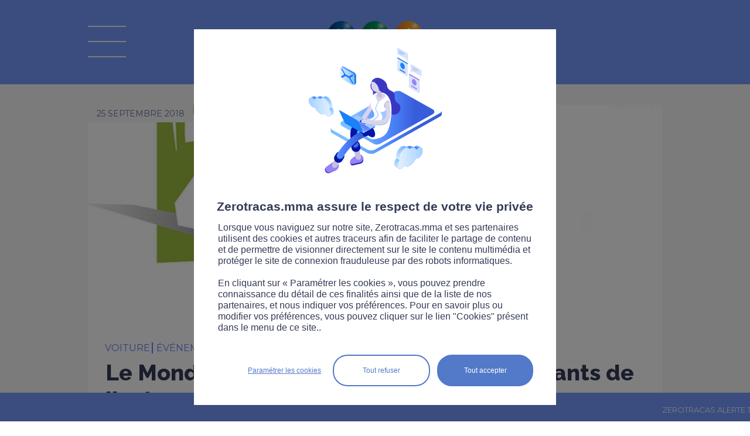

--- FILE ---
content_type: text/html;charset=ISO-8859-1
request_url: https://www.zerotracas.mma/news/395818/le-mondial-de-l-146-auto-partenaire-des-z-146-enfants-de-l-146-auto.htm
body_size: 6154
content:


<!DOCTYPE html PUBLIC "-//W3C//DTD XHTML 1.0 Transitional//EN" "http://www.w3.org/TR/xhtml1/DTD/xhtml1-transitional.dtd">	
	<html xmlns="http://www.w3.org/1999/xhtml" xml:lang="fr" lang="fr">
	<head>
		<link href='//fonts.googleapis.com/css?family=Droid+Sans:400,700|Lobster' rel='stylesheet' type='text/css'>
<script type="text/javascript">
// credits to http://snipplr.com/view/13523/
if (!window.getComputedStyle) {
    window.getComputedStyle = function(el, pseudo) {
        this.el = el;
        this.getPropertyValue = function(prop) {
            var re = /(\-([a-z]){1})/g;
            if (prop == 'float') prop = 'styleFloat';
            if (re.test(prop)) {
                prop = prop.replace(re, function () {
                    return arguments[2].toUpperCase();
                });
            }
            return el.currentStyle[prop] ? el.currentStyle[prop] : null;
        }
        return this;
    }
}
</script>

			<meta name="twitter:card" content="summary_large_image"/>
			<meta name="twitter:site" content="@RouteZerotracas">
			<meta name="twitter:description" content="Le Mondial de l&#146;Auto, partenaire des Z&#146;enfants de l&#146;auto"/>
			<meta name="twitter:title" content="Cette année, le Mondial de l&rsquo;auto associera automobile et lutte pour les enfants démunis et malades. Pour cela, il coopère avec l'association &laquo; les Z&rsquo;enfants de l&rsquo;Auto &raquo; en ouvrant ses portes et en leur offrant une visite inoubliable"/>
			<meta name="twitter:image" content="https://www.zerotracas.mma/FCKeditor/UserFiles/Image/mma-article-1.jpg"/>
			<title>Le Mondial de l&#146;Auto, partenaire des Z&#146;enfants de l&#146;auto - sécurité et prévention routière avec Zérotracas.com de MMA</title>
			<meta name="description" content="Le Mondial de l&#146;Auto, partenaire des Z&#146;enfants de l&#146;auto"/>
			<meta name="keywords" content=""/>
			
        <link rel="stylesheet" href="/yui/3.5.1/build/cssreset/cssreset.css" type="text/css"/>
        <link rel="stylesheet" href="/yui/3.5.1/build/cssfonts/cssfonts.css" type="text/css"/>
        <link rel="stylesheet" href="/yui/3.5.1/build/cssgrids/cssgrids.css" type="text/css"/>
	<link rel="stylesheet" href="/yui/3.5.1/build/cssbutton/cssbutton.css" type="text/css"/>
	<link rel="stylesheet" href="/yui/3.5.1/build/calendar/assets/skins/sam/calendar-base-skin.css" type="text/css"/>
	<link rel="stylesheet" href="/static/css/mediabox/mediaboxAdvWhite21.css" type="text/css" media="screen"/>
	<link rel="stylesheet" href="/specific/skins/ew2011/css/commons.css" type="text/css" media="screen"/>	
	<link rel="stylesheet" type="text/css" href="/specific/skins/ew2011/css/specific.css?v=1014" media="all"/>
	<link rel="stylesheet" type="text/css" href="/specific/skins/ew2011/css/magnific-popup.css?v=6" media="all"/>
	<link rel="stylesheet" type="text/css" href="/specific/skins/ew2011/css/responsive.css?v=1009" media="all"/>
	<!--[if IE]>
	<link rel="stylesheet" type="text/css" href="/specific/skins/ew2011/css/specificie.css" media="all"/>
	<![endif]-->
	
	
	
	

	

	<link rel="stylesheet" type="text/css" href="/specific/skins/ew2011/css/print.css" media="print"/>

	<script type="text/javascript" src="/specific/scripts/javascript.js?v=12"></script>
	
	<script type="text/javascript" src="/yui/3.5.1/build/yui/yui-min.js"></script>
	
	
	<script type="text/javascript" src="/static/scripts/mediabox/mootools.js"></script>
	<script type="text/javascript" src="/static/scripts/mediabox/mediaboxAdv.js"></script>
	
	<!--[if lt IE 9]>
		<script src="//css3-mediaqueries-js.googlecode.com/svn/trunk/css3-mediaqueries.js"></script>
	<![endif]-->

	<script type="text/javascript" src="/static/scripts/commons.js"></script>
	<script type="text/javascript" src="/static/scripts/dynMenu.js"></script>
	<script type="text/javascript" src="/static/scripts/fx.js"></script>

	
	<script type="text/javascript" src="/social/jquery.js"></script>
	<script type="text/javascript" src="/social/jquery.socialshareprivacy.min.js"></script>
	<script type="text/javascript" src="/specific/scripts/jquery.magnific-popup.js?v=1"></script>
	<script type="text/javascript" src="/specific/scripts/jquerySpecific.js?v=1"></script>
	
	<script type="text/javascript" src="/specific/scripts/sha256.min.js"></script>
	<script type="text/javascript" src="/specific/scripts/md5.js"></script>
	
	<meta http-equiv="Content-Type" content="text/html;charset=iso-8859-1"/>
	<meta http-equiv="X-UA-Compatible" content="IE=8"/>
	<meta name="viewport" content="width=device-width">
	
	

	</head>
	<body class="yui3-skin-sam" onload="verifierDeroulement()" onclick="fermerMenu()" onorientationchange="checkOrientationReload()">
		
		<div id="cykia-container" class="yui3-g">
			<div id="cykia-header" class="yui3-g">
			    <div class="yui3-u-1">
				<div class="content cykia-content">
					<div id="logo_mma" onclick="document.location='/';removeCategorie();"></div>
<div id="logo_legende" onclick="document.location='/';removeCategorie();"><span>La route Zérotracas</span></div>

<div id="logo_menu" class="off" onclick="toggleMenu(event)"></div>


</div>
			    </div>
			</div>
			<div id="cykia-menu" class="off">
			    <div class="yui3-u-1">
				<div class="content cykia-content" onclick="garderMenu(event)">
					<div id="logo_recherche_menu">
						<div id="googlecse-form">
							<div class="tag-before"></div>
							<div class="tag-content">
								<form id="cse-search-box-menu" accept-charset="UTF-8" name="search" action="/specific/formats/searchDisplay.jsp" method="get">
									<div class="query">
										<input onclick="this.value=''" type="text" name="q" class="query" value="" placeholder="Rechercher" />
										<input type="hidden" name="cx" value="010296437381524150846:i73xw5fznwq"/>
										<input type="hidden" name="cof" value="FORID:10"/>
									</div>
									<div class="submit">
										<input type="submit" value=" " class="button" name="sa" alt="Rechercher"/>
									</div>
									<input name="siteurl" type="hidden" value="https://www.zerotracas.mma/"/>
								</form>
							</div>
							<div class="tag-after"></div>
						</div>
					</div>
					<div id="logo_menu_on" onclick="toggleMenu(event)"></div>
					
<ul id="folder30s3" class="folder30s3">
<li class=" item-first item-0 page-335"><a href="/module-revision.htm">Modules révision</a>
<ul>
<li class="page-325 item-first item-0"><a href="/preparation-gratuite-du-code-de-la-route.html">Code de la route</a></li>
<li class="page-326 item-1"><a href="/code-de-la-route-attestation-scolaire-de-securite-routiere-assr-1-et-2.html">ASSR 1 et 2 </a></li>
<li class="page-328 item-2"><a href="/code-de-la-route-brevet-de-securite-routiere-bsr.html">Permis AM</a></li>
<li class="page-327 item-3"><a href="/code-de-la-route-les-panneaux-routiers.html">Panneaux routiers</a></li></ul></li>
<li class="page-329 item-1"><a href="/category/toutes.htm">Actualités</a></li>
<li class="page-324 item-2"><a href="/videos/toutes.htm">Vidéos</a></li>
<li class="page-330 item-3"><a href="/pros.htm">Pros</a></li>
<li class=" item-4"><a href="javascript:void(0);">Trafic</a>
<ul>
<li class="page-317 item-first item-0"><a href="/news/5117/zerotracas-trafic.htm">National</a></li>
<li class="page-318 item-1"><a href="/news/4876/zerotracas-trafic-bison-fute-rhone-alpes-auvergne.htm">Rhône-Alpes-Auvergne</a></li>
<li class="page-319 item-2"><a href="/news/4875/zerotracas-trafic-bison-fute-est.htm">Est</a></li>
<li class="page-320 item-3"><a href="/news/4874/zerotracas-trafic-bison-fute-nord.htm">Nord</a></li>
<li class="page-321 item-4"><a href="/news/4877/zerotracas-trafic-bison-fute-sud-ouest.htm">Ouest</a></li>
<li class="page-322 item-5"><a href="/news/4872/zerotracas-trafic-bison-fute-mediterranee.htm">Méditerranée</a></li>
<li class="page-323 item-last item-6"><a href="/news/4873/zerotracas-trafic-bison-fute-ile-de-france.htm">Ile de France</a></li></ul></li>
<li class="page-176 item-5"><a href="/sitemap.htm">Plan du site</a></li>
<li class="page-253 item-6"><a href="/contact.htm">Contact</a></li>
<li class="page-254 item-7"><a href="/infos-legales.htm">Infos légales</a></li>
<li class="page-332 item-8"><a href="/cookies-zerotracas.htm">Cookies</a></li>
<li class="page-339 item-9"><a href="/accessibilite.htm">Accessibilité</a></li>
<li class="page-260 item-10"><a href="/presse.htm">Presse</a></li>
<li class="page-336 item-last item-11"><a href="/newsletter.htm">Newsletter</a></li></ul>
					
					<div class="supermenu_social">
						<a href="https://www.facebook.com/MMA.Assurances" target="_blank" class="supermenu_social_facebook" onclick="window.open('https://www.facebook.com/MMA.Assurances', '_blank')">&#160;</a>
						<a href="https://twitter.com/RouteZerotracas" target="_blank" class="supermenu_social_twitter" onclick="window.open('https://twitter.com/RouteZerotracas', '_blank')">&#160;</a>
						<a href="https://www.youtube.com/user/MMAzerotracas/playlists?sort=dd&amp;view=50&amp;shelf_id=1" target="_blank" class="supermenu_social_youtube" onclick="window.open('https://www.youtube.com/user/MMAzerotracas/playlists?sort=dd&amp;view=50&amp;shelf_id=1', '_blank')">&#160;</a>
						<a href="https://www.instagram.com/routezerotracas/" target="_blank" class="supermenu_social_instagram" onclick="window.open('https://www.instagram.com/routezerotracas/', '_blank')">&#160;</a>
						<a href="https://fr.linkedin.com/company/mma-insurance" target="_blank" class="supermenu_social_linkedin" onclick="window.open('https://fr.linkedin.com/company/mma-insurance', '_blank')">&#160;</a>
						<!--2021_menu_tiktok-->
						<a href="https://www.tiktok.com/@routezerotracas" target="_blank" class="supermenu_social_tiktok" onclick="window.open('https://www.tiktok.com/@routezerotracas', '_blank')">&#160;</a>
					</div>
				</div>
			    </div>
			</div>
			<!--<div style="text-align: center;
height: 30px;
letter-spacing: normal;
word-spacing: normal;
line-height: 30px;
color: white;
background-color: red;
font-weight: bold;">Maintenance prévue à partir de 21h30, merci de votre compréhension</div>-->
			<div id="cykia-body" class="yui3-g">
			    <div class="yui3-u-1" id="cykia-top">
				<div class="content cykia-content">					
					

</div>
			    </div><div class="yui3-u" id="cykia-left">
				<div class="content cykia-content">
					




				</div>
			    </div><div class="yui3-u" id="cykia-middle">
				<div class="content cykia-content">
					
<!-- AddThis Button BEGIN -->
<script type="text/javascript">var addthis_config = {"data_track_addressbar":false, ui_language: 'fr'};</script>
<span class="cookie_filter cookie_filter_social"></span>
<!-- AddThis Button END -->
<div id="col0" class="articles_list"><div xmlns:xalan="http://xml.apache.org/xalan" id="ct_entry_12_395818" class="ct_entry"><div class="yui3-g"><div class="content"><div class="yui3-g"><div class="yui3-u-1"><div style="margin-bottom:60px;" class="top"><div class="date">25 septembre 2018</div></div><div style="margin-top:-60px;" class="photo"><img alt="Le Mondial de l&#146;auto" src="/image?root=ct/395818/980x/&amp;width=980&amp;file=/FCKeditor/UserFiles/Image/mma-article-1.jpg"/></div><div class="all_cat"><div class="category" onclick="setLocation(event,'/category/voiture.htm')"><div>voiture </div></div><div class="category category_sup" onclick="&#10;&#9;&#9;&#9;&#9;&#9;&#9;&#9;&#9;&#9;&#9;setLocation(event,'/category/%E9v%E9nement.htm')&#10;&#9;&#9;&#9;&#9;&#9;&#9;&#9;&#9;&#9;"><div>événement </div></div></div><h3><a>Le Mondial de l&#146;Auto, partenaire des Z&#146;enfants de l&#146;auto</a></h3><div class="introduction"><div style="text-align: justify;">Cette ann&eacute;e, le Mondial de l&rsquo;auto associera automobile et lutte pour les enfants d&eacute;munis et malades. Pour cela, il coop&egrave;re avec l'association &laquo; les Z&rsquo;enfants de l&rsquo;Auto &raquo; en ouvrant ses portes et en leur offrant une visite inoubliable</div></div><div class="text"><div style="text-align: justify;">Les Z&rsquo;enfants de l&rsquo;Auto est une association caritative fond&eacute;e en 2018, par des professionnels, dirigeants, communicants et journalistes de l&rsquo;univers Automobile et de la mobilit&eacute;.<br />
<br />
L&rsquo;association a pour mission de f&eacute;d&eacute;rer les constructeurs, &eacute;quipementiers, soci&eacute;t&eacute;s de services, m&eacute;dias&hellip; pour r&eacute;aliser des actions en faveur des enfants d&eacute;munis et malades.<br />
<br />
Deux objectif prioritaires : apporter des moments de bonheur aux enfants d&eacute;munis via des actions autour de l&rsquo;automobile et leur donner la possibilit&eacute; d&rsquo;acc&eacute;der &agrave; la mobilit&eacute;.<br />
<br />
Un engagement qui se concr&eacute;tise notamment avec la visite du Mondial de l&rsquo;Auto cette ann&eacute;e. <br />
<br />
Pour rappel le Mondial de l&rsquo;auto se tiendra du 4 au 14 octobre 2018.<br />
<br />
Plus d'infos sur le&nbsp;<u><b><a href="https://www.zerotracas.mma/news/334007/l-146-edition-2018-du-mondial-de-l-146-automobile-se-reinvente.htm">Mondial Paris Motor Show</a></b></u><br />
<br />
Cr&eacute;dit photo :&nbsp;@leszenfantsdelauto</div></div></div></div></div></div></div></div><script xmlns:xalan="http://xml.apache.org/xalan" type="text/javascript">document.querySelector("#cykia-top .cykia-content").appendChild(document.getElementById("col0"));</script><div xmlns:xalan="http://xml.apache.org/xalan" class="yui3-u-1 sametheme">Sur le même thème</div><div id="col1" class="articles_list"></div><div id="col2" class="articles_list"></div><div xmlns:xalan="http://xml.apache.org/xalan" id="ct_filter_12" class="ct_filter articles_list"><div class="yui3-g cols">
		 
	</div><div id="morenews"><div id="morenewsReady" onclick="&#10;&#9;&#9;&#9;&#9;getMoreNews(10, &quot;voiture&quot;)&#10;&#9;&#9;&#9;">
		Afficher plus d'articles</div><div style="display:none;" id="morenewsLoading">Chargement...</div></div></div><script xmlns:xalan="http://xml.apache.org/xalan" type="text/javascript">
		var article_id = "395818";
		var limit = 10;
		var categorie_ajax = "voiture";
	</script>







				    
 

 

				</div>
			    </div>
			    <div class="yui3-u-1" id="cykia-bottom">
				<div class="content cykia-content">
					

				</div>
			    </div>
			</div>
			<div id="cykia-footer" class="yui3-g">
			    <div class="yui3-u-1">
				<div class="content cykia-content">
					
<script type="text/javascript">
	refresh_colonnes();
	if (limit != null && categorie != null) {		
		getMoreNews(limit, categorie);
	}
	
	YUI().use('node', 'event', function(Y) {

		function zoom_texte(index) {	
			var cykia_middle = Y.one('#cykia-middle');
			if (cykia_middle != null) {
				var elts = cykia_middle.getElementsByTagName("*");
				elts.each(function(v, k) {
					var font_size = v.getStyle('fontSize');
					if (font_size != "") {
						v.setStyle('fontSize', parseInt(font_size) + index + "px");
					}
				});		
			}		
		}
		
		var zoom_plus = Y.one('#zoombox .zoom_plus');
		if (zoom_plus != null) zoom_plus.on('click', function() { zoom_texte(1); });
		var zoom_moins = Y.one('#zoombox .zoom_moins');
		if (zoom_moins != null) zoom_moins.on('click', function() { zoom_texte(-1); });
		
		Y.on('load', function(e) {
		var case_a_cocher = Y.one('#form29 .field-subscription input');
		if (case_a_cocher != null) { case_a_cocher.setAttribute("checked", true); }
		});
	});
</script>

<!--
<form action="?" method="POST">
      <div id="captcha-result3"></div>
      <br/>
      <input type="submit" value="Submit">
</form>

<script type="text/javascript">
var onloadGCallback = function() {
	grecaptcha.render( document.getElementById("captcha-result3"), { "sitekey":"6LfRtiATAAAAADHl1qBiDo4OECleYLtKkV4qtdx3" } );
};
</script>
<span class="cookie_filter cookie_filter_robot"></span>-->

				</div>
				
			    </div>
			</div>
		</div>
		

<div onclick="window.location='/news/5117/zerotracas-trafic.htm'" id="rssbanner"><div id="rsscontainer"><div id="rssslider"><div>ZEROTRACAS ALERTE TRAFIC   &#8226;&#8226;&#8226;   PLUIES INONDATIONS | Un épisode méditerranéen et des fortes pluies, 5 départements du sud-est toujours en vigilance orange</div></div></div></div><script type="text/javascript">
		var rssslider = document.getElementById('rssslider');
		var rsspos = window.innerWidth||0;
		function texteDefile() {
			if(rsspos < ( - rssslider.offsetWidth) ) {
				rsspos = window.innerWidth||0;
			} else {
				rsspos-=1;
			}
			rssslider.style.left = rsspos+"px";
		}
		setInterval("texteDefile()",20);
		</script>


		
		
<!-- mmacontroletechnique - All Page -->
<span class="cookie_filter cookie_filter_stats"></span>
<script>
	var skaze = skaze || {};
	skaze.cmd = skaze.cmd || [];
	skaze.cmd.push(function() {
		skaze.init({ siteIdentifier : "mmacontroletechnique" });
		skaze.pushEvent({
				name : "mmacontroletechnique - All Page",
				properties : {
				}
		});
	});
</script>
<script type="text/javascript">
	//////////////////////////////////////Initialisation du tag/////////////////////////////////
    var _paq = _paq || [];
    //  si optall , pas de cookie, règle CNIL
    _paq.push(["disableCookies"]);
    //push de page
    _paq.push(["trackPageView"]);
    _paq.push(["enableLinkTracking"]);

	(function(){
		var u="https://covea.piwik.pro/";
        _paq.push(["setTrackerUrl", u+"ppms.php"]);
        _paq.push(["setSiteId","ab7fee43-7674-4fed-b178-dbc2525145e6"]);
        var d=document, g=d.createElement("script"), s=d.getElementsByTagName("script")[0];
        g.type="text/javascript"; g.async=true; g.defer=true; g.src=u+"ppms.js"; s.parentNode.insertBefore(g,s);
	})();

</script>

<!-- mmascooteriste - All Page -->
<span class="cookie_filter cookie_filter_stats"></span>
<script>
	var skaze = skaze || {};
	skaze.cmd = skaze.cmd || [];
	skaze.cmd.push(function() {
		skaze.init({ siteIdentifier : 'mmascooteriste' });
		skaze.pushEvent({
			name : 'mmascooteriste - All Page',
			properties : { }
		});
	});
</script>
<!-- mmarouteete - All Page -->
<span class="cookie_filter cookie_filter_stats"></span>
<script>
	var skaze = skaze || {};
	skaze.cmd = skaze.cmd || [];
	skaze.cmd.push(function() {
		skaze.init({ siteIdentifier : 'mmarouteete' });
		skaze.pushEvent({
			name : 'mmarouteete - All Page',
			properties : { }
		});
	});
</script>



<link type="text/css" rel="stylesheet" href="/cookie_manager/style.css?v=2" />
<div style="clear:both;"></div><div id="cookie_mask" style="display:none;"></div><div id="cookie_container" style="display:none;">
	<div id="cookie_popup">
		<div id="cookie_logo"></div>
		<div id="cookie_title">Zerotracas.mma assure le respect de votre vie privée</div>
		<div id="cookie_text">Lorsque vous naviguez sur notre site, Zerotracas.mma et ses partenaires utilisent des cookies et autres traceurs afin de faciliter le partage de contenu et de permettre de visionner directement sur le site le contenu multimédia et protéger le site de connexion frauduleuse par des robots informatiques.<br/><br/>En cliquant sur « Paramétrer les cookies », vous pouvez prendre connaissance du détail de ces finalités ainsi que de la liste de nos partenaires, et nous indiquer vos préférences. Pour en savoir plus ou modifier vos préférences, vous pouvez cliquer sur le lien "Cookies" présent dans le menu de ce site..</div>
		<div id="cookie_buttons">
			<div id="cookie_button_accept" onclick="acceptPrivacyCookieRules()">Tout accepter</div><div id="cookie_button_refuse" onclick="refusePrivacyCookieRules()">Tout refuser</div><div id="cookie_button_config" onclick="refusePrivacyCookieRules();document.location='/cookies-zerotracas.htm'">Param&eacute;trer les cookies</div>
		</div>
		<div id="cookie_spacer"></div>
	</div>
</div>
<script type="text/javascript" src="/cookie_manager/script.js?v=3"></script>
<script type="text/javascript">
checkPrivacyCookie('stats,social,media,robot');
</script>
		</body>
</html>



--- FILE ---
content_type: text/html;charset=ISO-8859-1
request_url: https://www.zerotracas.mma/ajax-articles.htm?offset=0&filter1_wf-liste1=voiture&filter1_categories_sup=voiture
body_size: 1427
content:
<div xmlns:xalan="http://xml.apache.org/xalan" style="" id="ct_entry_1_1120395" class="ct_entry" onclick="document.location = '/news/1120395/meteo-extreme-les-bons-reflexes-au-volant.htm'"><div class="trois_points test"> </div><div class="yui3-g"><div class="content"><div class="yui3-g"><div class="yui3-u-1"><div class="top"><div class="date">16 janvier 2026</div></div><div class="photo_wrapper"><div class="photo" style="background-image:url(&quot;/image?root=ct/1120395/562x/&amp;width=562&amp;file=/FCKeditor/UserFiles/Image/actu-meteo.jpg&quot;)">
														 
													</div></div><div class="libelle_actu"><div class="category" onclick="&#10;&#9;&#9;&#9;&#9;&#9;&#9;&#9;&#9;&#9;&#9;&#9;&#9;&#9;&#9;setLocation(event,'/category/s%E9curit%E9+routi%E8re.htm')&#10;&#9;&#9;&#9;&#9;&#9;&#9;&#9;&#9;&#9;&#9;&#9;&#9;&#9;"><div>sécurité routière </div></div><h3><a>Météo extrême : les bons réflexes au volant </a></h3><div class="introduction"> 
													</div></div></div></div></div></div></div><div xmlns:xalan="http://xml.apache.org/xalan" style="" id="ct_entry_1_1120349" class="ct_entry" onclick="document.location = '/news/1120349/une-projection-sur-l-arc-de-triomphe-pour-sensibiliser-a-l-homicide-routier.htm'"><div class="trois_points test"> </div><div class="yui3-g"><div class="content"><div class="yui3-g"><div class="yui3-u-1"><div class="top"><div class="date">07 janvier 2026</div></div><div class="photo_wrapper"><div class="photo" style="background-image:url(&quot;/image?root=ct/1120349/562x/&amp;width=562&amp;file=/FCKeditor/UserFiles/Image/actu-nouvelan2036.jpg&quot;)">
														 
													</div></div><div class="libelle_actu"><div class="category" onclick="&#10;&#9;&#9;&#9;&#9;&#9;&#9;&#9;&#9;&#9;&#9;&#9;&#9;&#9;&#9;setLocation(event,'/category/s%E9curit%E9+routi%E8re.htm')&#10;&#9;&#9;&#9;&#9;&#9;&#9;&#9;&#9;&#9;&#9;&#9;&#9;&#9;"><div>sécurité routière </div></div><h3><a>Une projection sur l'Arc de Triomphe pour sensibiliser à l'homicide routier </a></h3><div class="introduction"> 
													</div></div></div></div></div></div></div><div xmlns:xalan="http://xml.apache.org/xalan" style="" id="ct_entry_1_1119240" class="ct_entry" onclick="document.location = '/news/1119240/comprendre-le-nouveau-delit-d-exces-de-vitesse-de-plus-de-50-km-h.htm'"><div class="trois_points test"> </div><div class="yui3-g"><div class="content"><div class="yui3-g"><div class="yui3-u-1"><div class="top"><div class="date">30 décembre 2025</div></div><div class="photo_wrapper"><div class="photo" style="background-image:url(&quot;/image?root=ct/1119240/562x/&amp;width=562&amp;file=/FCKeditor/UserFiles/Image/actu-50kmh.jpg&quot;)">
														 
													</div></div><div class="libelle_actu"><div class="category" onclick="&#10;&#9;&#9;&#9;&#9;&#9;&#9;&#9;&#9;&#9;&#9;&#9;&#9;&#9;&#9;setLocation(event,'/category/l%E9gislation.htm')&#10;&#9;&#9;&#9;&#9;&#9;&#9;&#9;&#9;&#9;&#9;&#9;&#9;&#9;"><div>législation </div></div><h3><a>Comprendre le nouveau délit d'excès de vitesse de plus de 50 km/h</a></h3><div class="introduction"> 
													</div></div></div></div></div></div></div><div xmlns:xalan="http://xml.apache.org/xalan" style="" id="ct_entry_1_1119231" class="ct_entry" onclick="document.location = '/news/1119231/reveillon-2025-un-francais-sur-deux-concerne-par-l-alcool-au-volant.htm'"><div class="trois_points test"> </div><div class="yui3-g"><div class="content"><div class="yui3-g"><div class="yui3-u-1"><div class="top"><div class="date">30 décembre 2025</div></div><div class="photo_wrapper"><div class="photo" style="background-image:url(&quot;/image?root=ct/1119231/562x/&amp;width=562&amp;file=/FCKeditor/UserFiles/Image/actu-bienrentrer.jpg&quot;)">
														 
													</div></div><div class="libelle_actu"><div class="category" onclick="&#10;&#9;&#9;&#9;&#9;&#9;&#9;&#9;&#9;&#9;&#9;&#9;&#9;&#9;&#9;setLocation(event,'/category/alcool.htm')&#10;&#9;&#9;&#9;&#9;&#9;&#9;&#9;&#9;&#9;&#9;&#9;&#9;&#9;"><div>alcool </div></div><h3><a>Réveillon 2025 : un Français sur deux concerné par l'alcool au volant</a></h3><div class="introduction"> 
													</div></div></div></div></div></div></div><div xmlns:xalan="http://xml.apache.org/xalan" style="" id="ct_entry_1_1119237" class="ct_entry" onclick="document.location = '/news/1119237/securite-routiere-quand-on-tient-a-quelqu-146-un-on-le-retient.htm'"><div class="trois_points test"> </div><div class="yui3-g"><div class="content"><div class="yui3-g"><div class="yui3-u-1"><div class="top"><div class="date">29 décembre 2025</div></div><div class="photo_wrapper"><div class="photo" style="background-image:url(&quot;/image?root=ct/1119237/562x/&amp;width=562&amp;file=/FCKeditor/UserFiles/Image/actu-campagnsr2025.jpg&quot;)">
														 
													</div></div><div class="libelle_actu"><div class="category" onclick="&#10;&#9;&#9;&#9;&#9;&#9;&#9;&#9;&#9;&#9;&#9;&#9;&#9;&#9;&#9;setLocation(event,'/category/s%E9curit%E9+routi%E8re.htm')&#10;&#9;&#9;&#9;&#9;&#9;&#9;&#9;&#9;&#9;&#9;&#9;&#9;&#9;"><div>sécurité routière </div></div><h3><a>Sécurité routière : quand on tient à quelqu&#146;un, on le retient.</a></h3><div class="introduction"> 
													</div></div></div></div></div></div></div><div xmlns:xalan="http://xml.apache.org/xalan" style="" id="ct_entry_1_1119161" class="ct_entry" onclick="document.location = '/news/1119161/handicap-et-conduite-comprendre-les-criteres-medicaux-d-146-aptitude.htm'"><div class="trois_points test"> </div><div class="yui3-g"><div class="content"><div class="yui3-g"><div class="yui3-u-1"><div class="top"><div class="date">26 décembre 2025</div></div><div class="photo_wrapper"><div class="photo" style="background-image:url(&quot;/image?root=ct/1119161/562x/&amp;width=562&amp;file=/FCKeditor/UserFiles/Image/actu-handicapconduite.jpg&quot;)">
														 
													</div></div><div class="libelle_actu"><div class="category" onclick="&#10;&#9;&#9;&#9;&#9;&#9;&#9;&#9;&#9;&#9;&#9;&#9;&#9;&#9;&#9;setLocation(event,'/category/sant%E9.htm')&#10;&#9;&#9;&#9;&#9;&#9;&#9;&#9;&#9;&#9;&#9;&#9;&#9;&#9;"><div>santé </div></div><h3><a>Handicap et conduite : comprendre les critères médicaux d&#146;aptitude</a></h3><div class="introduction"> 
													</div></div></div></div></div></div></div><div xmlns:xalan="http://xml.apache.org/xalan" style="" id="ct_entry_1_1118743" class="ct_entry" onclick="document.location = '/news/1118743/une-campagne-pour-sensibiliser-aux-risques-des-engins-agricoles.htm'"><div class="trois_points test"> </div><div class="yui3-g"><div class="content"><div class="yui3-g"><div class="yui3-u-1"><div class="top"><div class="date">25 décembre 2025</div></div><div class="photo_wrapper"><div class="photo" style="background-image:url(&quot;/image?root=ct/1118743/562x/&amp;width=562&amp;file=/FCKeditor/UserFiles/Image/actu-campagne-agricole.jpg&quot;)">
														 
													</div></div><div class="libelle_actu"><div class="category" onclick="&#10;&#9;&#9;&#9;&#9;&#9;&#9;&#9;&#9;&#9;&#9;&#9;&#9;&#9;&#9;setLocation(event,'/category/s%E9curit%E9+routi%E8re.htm')&#10;&#9;&#9;&#9;&#9;&#9;&#9;&#9;&#9;&#9;&#9;&#9;&#9;&#9;"><div>sécurité routière </div></div><h3><a>Une campagne pour sensibiliser aux risques des engins agricoles</a></h3><div class="introduction"> 
													</div></div></div></div></div></div></div><div xmlns:xalan="http://xml.apache.org/xalan" style="" id="ct_entry_1_1118742" class="ct_entry" onclick="document.location = '/news/1118742/de-nouveaux-feux-intelligents-s-146-adaptent-au-rythme-des-pietons.htm'"><div class="trois_points test"> </div><div class="yui3-g"><div class="content"><div class="yui3-g"><div class="yui3-u-1"><div class="top"><div class="date">24 décembre 2025</div></div><div class="photo_wrapper"><div class="photo" style="background-image:url(&quot;/image?root=ct/1118742/562x/&amp;width=562&amp;file=/FCKeditor/UserFiles/Image/actu-nouveauxfeux.jpg&quot;)">
														 
													</div></div><div class="libelle_actu"><div class="category" onclick="&#10;&#9;&#9;&#9;&#9;&#9;&#9;&#9;&#9;&#9;&#9;&#9;&#9;&#9;&#9;setLocation(event,'/category/innovation.htm')&#10;&#9;&#9;&#9;&#9;&#9;&#9;&#9;&#9;&#9;&#9;&#9;&#9;&#9;"><div>innovation </div></div><h3><a>De nouveaux feux intelligents s&#146;adaptent au rythme des piétons</a></h3><div class="introduction"> 
													</div></div></div></div></div></div></div><div xmlns:xalan="http://xml.apache.org/xalan" style="" id="ct_entry_1_1117619" class="ct_entry" onclick="document.location = '/news/1117619/qu-146-est-ce-qu-146-une-route-nue.htm'"><div class="trois_points test"> </div><div class="yui3-g"><div class="content"><div class="yui3-g"><div class="yui3-u-1"><div class="top"><div class="date">18 décembre 2025</div></div><div class="photo_wrapper"><div class="photo" style="background-image:url(&quot;/image?root=ct/1117619/562x/&amp;width=562&amp;file=/FCKeditor/UserFiles/Image/su_route_nue.png&quot;)">
														 
													</div></div><div class="libelle_actu"><div class="category" onclick="&#10;&#9;&#9;&#9;&#9;&#9;&#9;&#9;&#9;&#9;&#9;&#9;&#9;&#9;&#9;setLocation(event,'/category/savoirs+utiles.htm')&#10;&#9;&#9;&#9;&#9;&#9;&#9;&#9;&#9;&#9;&#9;&#9;&#9;&#9;"><div>savoirs utiles </div></div><h3><a>Qu&#146;est-ce qu&#146;une route nue ? </a></h3><div class="introduction"> 
													</div></div></div></div></div></div></div><div xmlns:xalan="http://xml.apache.org/xalan" style="" id="ct_entry_1_1117152" class="ct_entry" onclick="document.location = '/news/1117152/mma-sensibilise-contre-l-alcool-au-volant.htm'"><div class="trois_points test"> </div><div class="yui3-g"><div class="content"><div class="yui3-g"><div class="yui3-u-1"><div class="top"><div class="date">18 décembre 2025</div></div><div class="photo_wrapper"><div class="photo" style="background-image:url(&quot;/image?root=ct/1117152/562x/&amp;width=562&amp;file=/FCKeditor/UserFiles/Image/mma_bearealfriend_zerotracas--1-.png&quot;)">
														 
													</div></div><div class="libelle_actu"><div class="category" onclick="&#10;&#9;&#9;&#9;&#9;&#9;&#9;&#9;&#9;&#9;&#9;&#9;&#9;&#9;&#9;setLocation(event,'/category/alcool.htm')&#10;&#9;&#9;&#9;&#9;&#9;&#9;&#9;&#9;&#9;&#9;&#9;&#9;&#9;"><div>alcool </div></div><h3><a>MMA sensibilise contre l'alcool au volant</a></h3><div class="introduction"> 
													</div></div></div></div></div></div></div>

--- FILE ---
content_type: text/css
request_url: https://www.zerotracas.mma/cookie_manager/style.css?v=2
body_size: 793
content:
#cookie_mask {
	position: fixed;
	z-index: 9999;
	top: 0;
	left: 0;
	width: 100%;
	height: 100%;
	background-color: rgba(0,0,0,0.5);
}
#cookie_container {
	position: absolute;
	z-index: 9999;
	top: 0;
	left: 0;
	width: 100%;
	height: 100%;
}
#cookie_popup {
	font-family: Arial;
	background-color: white;
	margin-top: 50px;
	margin-left: auto;
	margin-right: auto;
	max-width: 618px;
	padding-top: 31px;
	padding-bottom: 32px;
	letter-spacing: initial;
	word-spacing: initial;
	text-align: left;
}
#cookie_logo {
	background-image: url("logo.png");
	height: 215px;
	width: 227px;
	background-repeat: no-repeat;
	margin-left: auto;
	margin-right: auto;
}
#cookie_title {
	padding-top: 44px;
	font-weight: bold;
	font-size: 21px;
	text-align: center;
}
#cookie_text {
	padding: 14px 41px 0;
	font-size: 16px;
}
#cookie_text a {
	color: #527ac9;
}
#cookie_text a:hover {
	opacity: 0.6;
}
#cookie_buttons {
	padding: 37px 39px 0;
	float: right;
}
#cookie_buttons > div {
	line-height: 50px;
	float: right;
	vertical-align: top;
	border-radius: 25px;
	cursor: pointer;
}
#cookie_buttons > div:hover {
	opacity: 0.6;
}
#cookie_button_config {
	color: #527ac9;
	text-decoration: underline;
	border: 2px solid transparent;
}
#cookie_button_refuse {
	color: #527ac9;
	border: 2px solid #527ac9;
	text-align: center;
	margin-left: 18px;
	width: 162px;
}
#cookie_button_accept {
	color: white;
	background-color: #527ac9;
	border: 2px solid #527ac9;
	text-align: center;
	margin-left: 12px;
	width: 160px;
}
#cookie_spacer {
	clear:both;
}
.cookie_selector {
    float: right;
    width: 44px;
    height: 20px;
    background-color: lightgray;
    border-radius: 14px;
    margin-left: 10px;
    margin-bottom: 10px;
    padding: 4px;
    cursor: pointer;
}
.cookie_switch {
    background-color: white;
    height: 20px;
    width: 20px;
    border-radius: 10px;
	display:inline-block;
	vertical-align:top;
}
.cookie_selector.on {
	text-align:right;
	background-color: lightgreen;
}
@media all and (max-width: 767px), only screen and (max-width: 768px) and (orientation: portrait){
	#cookie_text {
		padding-left:10px;
		padding-right:10px;
	}
	#cookie_buttons {
		float:none;
	}
	#cookie_buttons > div {
		float: none;
		margin: 5px auto 40px;
		text-align: center;
		width: 320px;
		font-size: 25px;
	}
}

--- FILE ---
content_type: text/css
request_url: https://www.zerotracas.mma/specific/skins/ew2011/css/print.css
body_size: 197
content:
#bloc_centre
{
    width:100%;
	padding: 0px;
	border:0px;
}
#bloc_container, #bloc_corps
{
    border:0px;
	width:100%;
}
#bloc_gauche, #bloc_droite, #bloc_entete, #bloc_pied,.noprint
{
    display:none;
}
@page { size:21.0cm 29.70cm;
        margin-top:1cm;
        margin-bottom:1cm;
        margin-left:1cm;
        margin-right:1cm;
}


--- FILE ---
content_type: application/javascript
request_url: https://www.zerotracas.mma/yui/3.5.1/build/dom-screen/dom-screen-min.js
body_size: 2244
content:
/*
YUI 3.5.1 (build 22)
Copyright 2012 Yahoo! Inc. All rights reserved.
Licensed under the BSD License.
http://yuilibrary.com/license/
*/
YUI.add("dom-screen",function(a){(function(f){var d="documentElement",q="compatMode",o="position",c="fixed",m="relative",g="left",h="top",i="BackCompat",p="medium",e="borderLeftWidth",b="borderTopWidth",r="getBoundingClientRect",k="getComputedStyle",l=f.DOM,n=/^t(?:able|d|h)$/i,j;if(f.UA.ie){if(f.config.doc[q]!=="BackCompat"){j=d;}else{j="body";}}f.mix(l,{winHeight:function(t){var s=l._getWinSize(t).height;return s;},winWidth:function(t){var s=l._getWinSize(t).width;return s;},docHeight:function(t){var s=l._getDocSize(t).height;return Math.max(s,l._getWinSize(t).height);},docWidth:function(t){var s=l._getDocSize(t).width;return Math.max(s,l._getWinSize(t).width);},docScrollX:function(u,v){v=v||(u)?l._getDoc(u):f.config.doc;var t=v.defaultView,s=(t)?t.pageXOffset:0;return Math.max(v[d].scrollLeft,v.body.scrollLeft,s);},docScrollY:function(u,v){v=v||(u)?l._getDoc(u):f.config.doc;var t=v.defaultView,s=(t)?t.pageYOffset:0;return Math.max(v[d].scrollTop,v.body.scrollTop,s);},getXY:function(){if(f.config.doc[d][r]){return function(v){var D=null,w,t,y,x,C,B,A,z,s,u;if(v&&v.tagName){A=v.ownerDocument;y=A[q];if(y!==i){u=A[d];}else{u=A.body;}if(u.contains){s=u.contains(v);}else{s=f.DOM.contains(u,v);}if(s){z=A.defaultView;if(z&&"pageXOffset" in z){w=z.pageXOffset;t=z.pageYOffset;}else{w=(j)?A[j].scrollLeft:l.docScrollX(v,A);t=(j)?A[j].scrollTop:l.docScrollY(v,A);}if(f.UA.ie){if(!A.documentMode||A.documentMode<8||y===i){C=u.clientLeft;B=u.clientTop;}}x=v[r]();D=[x.left,x.top];if(C||B){D[0]-=C;D[1]-=B;}if((t||w)){if(!f.UA.ios||(f.UA.ios>=4.2)){D[0]+=w;D[1]+=t;}}}else{D=l._getOffset(v);}}return D;};}else{return function(t){var w=null,v,s,y,u,x;if(t){if(l.inDoc(t)){w=[t.offsetLeft,t.offsetTop];v=t.ownerDocument;s=t;y=((f.UA.gecko||f.UA.webkit>519)?true:false);while((s=s.offsetParent)){w[0]+=s.offsetLeft;w[1]+=s.offsetTop;if(y){w=l._calcBorders(s,w);}}if(l.getStyle(t,o)!=c){s=t;while((s=s.parentNode)){u=s.scrollTop;x=s.scrollLeft;if(f.UA.gecko&&(l.getStyle(s,"overflow")!=="visible")){w=l._calcBorders(s,w);}if(u||x){w[0]-=x;w[1]-=u;}}w[0]+=l.docScrollX(t,v);w[1]+=l.docScrollY(t,v);}else{w[0]+=l.docScrollX(t,v);w[1]+=l.docScrollY(t,v);}}else{w=l._getOffset(t);}}return w;};}}(),getScrollbarWidth:f.cached(function(){var v=f.config.doc,t=v.createElement("div"),s=v.getElementsByTagName("body")[0],u=0.1;if(s){t.style.cssText="position:absolute;visibility:hidden;overflow:scroll;width:20px;";t.appendChild(v.createElement("p")).style.height="1px";s.insertBefore(t,s.firstChild);u=t.offsetWidth-t.clientWidth;s.removeChild(t);}return u;},null,0.1),getX:function(s){return l.getXY(s)[0];},getY:function(s){return l.getXY(s)[1];},setXY:function(t,w,z){var u=l.setStyle,y,x,s,v;if(t&&w){y=l.getStyle(t,o);x=l._getOffset(t);if(y=="static"){y=m;u(t,o,y);}v=l.getXY(t);if(w[0]!==null){u(t,g,w[0]-v[0]+x[0]+"px");}if(w[1]!==null){u(t,h,w[1]-v[1]+x[1]+"px");}if(!z){s=l.getXY(t);if(s[0]!==w[0]||s[1]!==w[1]){l.setXY(t,w,true);}}}else{}},setX:function(t,s){return l.setXY(t,[s,null]);},setY:function(s,t){return l.setXY(s,[null,t]);},swapXY:function(t,s){var u=l.getXY(t);l.setXY(t,l.getXY(s));l.setXY(s,u);},_calcBorders:function(v,w){var u=parseInt(l[k](v,b),10)||0,s=parseInt(l[k](v,e),10)||0;if(f.UA.gecko){if(n.test(v.tagName)){u=0;s=0;}}w[0]+=s;w[1]+=u;return w;},_getWinSize:function(v,y){y=y||(v)?l._getDoc(v):f.config.doc;var x=y.defaultView||y.parentWindow,z=y[q],u=x.innerHeight,t=x.innerWidth,s=y[d];if(z&&!f.UA.opera){if(z!="CSS1Compat"){s=y.body;}u=s.clientHeight;t=s.clientWidth;}return{height:u,width:t};},_getDocSize:function(t){var u=(t)?l._getDoc(t):f.config.doc,s=u[d];if(u[q]!="CSS1Compat"){s=u.body;}return{height:s.scrollHeight,width:s.scrollWidth};}});})(a);(function(g){var d="top",c="right",h="bottom",b="left",f=function(m,k){var o=Math.max(m[d],k[d]),p=Math.min(m[c],k[c]),i=Math.min(m[h],k[h]),j=Math.max(m[b],k[b]),n={};n[d]=o;n[c]=p;n[h]=i;n[b]=j;return n;},e=g.DOM;g.mix(e,{region:function(j){var k=e.getXY(j),i=false;if(j&&k){i=e._getRegion(k[1],k[0]+j.offsetWidth,k[1]+j.offsetHeight,k[0]);}return i;},intersect:function(k,i,m){var j=m||e.region(k),l={},p=i,o;if(p.tagName){l=e.region(p);}else{if(g.Lang.isObject(i)){l=i;}else{return false;}}o=f(l,j);return{top:o[d],right:o[c],bottom:o[h],left:o[b],area:((o[h]-o[d])*(o[c]-o[b])),yoff:((o[h]-o[d])),xoff:(o[c]-o[b]),inRegion:e.inRegion(k,i,false,m)};},inRegion:function(l,i,j,o){var m={},k=o||e.region(l),q=i,p;if(q.tagName){m=e.region(q);}else{if(g.Lang.isObject(i)){m=i;}else{return false;}}if(j){return(k[b]>=m[b]&&k[c]<=m[c]&&k[d]>=m[d]&&k[h]<=m[h]);}else{p=f(m,k);if(p[h]>=p[d]&&p[c]>=p[b]){return true;}else{return false;}}},inViewportRegion:function(j,i,k){return e.inRegion(j,e.viewportRegion(j),i,k);},_getRegion:function(k,m,i,j){var n={};n[d]=n[1]=k;n[b]=n[0]=j;n[h]=i;n[c]=m;n.width=n[c]-n[b];n.height=n[h]-n[d];return n;},viewportRegion:function(j){j=j||g.config.doc.documentElement;var i=false,l,k;if(j){l=e.docScrollX(j);k=e.docScrollY(j);i=e._getRegion(k,e.winWidth(j)+l,k+e.winHeight(j),l);}return i;}});})(a);},"3.5.1",{requires:["dom-base","dom-style"]});

--- FILE ---
content_type: application/javascript
request_url: https://www.zerotracas.mma/yui/3.5.1/build/event-valuechange/event-valuechange-min.js
body_size: 1130
content:
/*
YUI 3.5.1 (build 22)
Copyright 2012 Yahoo! Inc. All rights reserved.
Licensed under the BSD License.
http://yuilibrary.com/license/
*/
YUI.add("event-valuechange",function(e){var c="_valuechange",d="value",a,b={POLL_INTERVAL:50,TIMEOUT:10000,_poll:function(k,g){var i=k._node,j=g.e,f=i&&i.value,l=k._data&&k._data[c],h,m;if(!i||!l){b._stopPolling(k);return;}m=l.prevVal;if(f!==m){l.prevVal=f;h={_event:j,currentTarget:(j&&j.currentTarget)||k,newVal:f,prevVal:m,target:(j&&j.target)||k};e.Object.each(l.notifiers,function(n){n.fire(h);});b._refreshTimeout(k);}},_refreshTimeout:function(g,f){if(!g._node){return;}var h=g.getData(c);b._stopTimeout(g);h.timeout=setTimeout(function(){b._stopPolling(g,f);},b.TIMEOUT);},_startPolling:function(h,g,f){if(!h.test("input,textarea")){return;}var i=h.getData(c);if(!i){i={prevVal:h.get(d)};h.setData(c,i);}i.notifiers||(i.notifiers={});if(i.interval){if(f.force){b._stopPolling(h,g);}else{i.notifiers[e.stamp(g)]=g;return;}}i.notifiers[e.stamp(g)]=g;i.interval=setInterval(function(){b._poll(h,i,f);},b.POLL_INTERVAL);b._refreshTimeout(h,g);},_stopPolling:function(g,f){if(!g._node){return;}var h=g.getData(c)||{};clearInterval(h.interval);delete h.interval;b._stopTimeout(g);if(f){h.notifiers&&delete h.notifiers[e.stamp(f)];}else{h.notifiers={};}},_stopTimeout:function(f){var g=f.getData(c)||{};clearTimeout(g.timeout);delete g.timeout;},_onBlur:function(g,f){b._stopPolling(g.currentTarget,f);},_onFocus:function(h,g){var f=h.currentTarget,i=f.getData(c);if(!i){i={};f.setData(c,i);}i.prevVal=f.get(d);b._startPolling(f,g,{e:h});},_onKeyDown:function(g,f){b._startPolling(g.currentTarget,f,{e:g});},_onKeyUp:function(g,f){if(g.charCode===229||g.charCode===197){b._startPolling(g.currentTarget,f,{e:g,force:true});}},_onMouseDown:function(g,f){b._startPolling(g.currentTarget,f,{e:g});},_onSubscribe:function(k,h,j,g){var l,i,f;i={blur:b._onBlur,focus:b._onFocus,keydown:b._onKeyDown,keyup:b._onKeyUp,mousedown:b._onMouseDown};l=j._valuechange={};if(g){l.delegated=true;l.getNodes=function(){return k.all("input,textarea").filter(g);};l.getNodes().each(function(m){if(!m.getData(c)){m.setData(c,{prevVal:m.get(d)});}});j._handles=e.delegate(i,k,g,null,j);}else{if(!k.test("input,textarea")){return;}if(!k.getData(c)){k.setData(c,{prevVal:k.get(d)});}j._handles=k.on(i,null,null,j);}},_onUnsubscribe:function(h,g,f){var i=f._valuechange;f._handles&&f._handles.detach();if(i.delegated){i.getNodes().each(function(j){b._stopPolling(j,f);});}else{b._stopPolling(h,f);}}};a={detach:b._onUnsubscribe,on:b._onSubscribe,delegate:b._onSubscribe,detachDelegate:b._onUnsubscribe,publishConfig:{emitFacade:true}};e.Event.define("valuechange",a);e.Event.define("valueChange",a);e.ValueChange=b;},"3.5.1",{requires:["event-focus","event-synthetic"]});